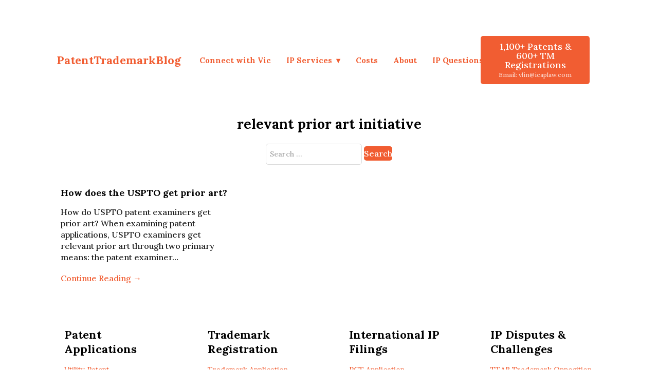

--- FILE ---
content_type: text/html; charset=UTF-8
request_url: https://www.patenttrademarkblog.com/tag/relevant-prior-art-initiative/
body_size: 9735
content:
<!DOCTYPE html>
<html lang="en-US">
<head>
	<meta charset="UTF-8">
	
	
	<meta name='robots' content='index, follow, max-image-preview:large, max-snippet:-1, max-video-preview:-1' />
	<style>img:is([sizes="auto" i], [sizes^="auto," i]) { contain-intrinsic-size: 3000px 1500px }</style>
	<link rel="preload" href="https://www.patenttrademarkblog.com/wp-content/plugins/rate-my-post/public/css/fonts/ratemypost.ttf" type="font/ttf" as="font" crossorigin="anonymous">
	<!-- This site is optimized with the Yoast SEO plugin v26.8 - https://yoast.com/product/yoast-seo-wordpress/ -->
	<title>relevant prior art initiative Archives - Patent Trademark Blog | IP Q&amp;A</title>
	<link rel="canonical" href="https://www.patenttrademarkblog.com/tag/relevant-prior-art-initiative/" />
	<meta property="og:locale" content="en_US" />
	<meta property="og:type" content="article" />
	<meta property="og:title" content="relevant prior art initiative Archives - Patent Trademark Blog | IP Q&amp;A" />
	<meta property="og:url" content="https://www.patenttrademarkblog.com/tag/relevant-prior-art-initiative/" />
	<meta property="og:site_name" content="Patent Trademark Blog | IP Q&amp;A" />
	<script type="application/ld+json" class="yoast-schema-graph">{"@context":"https://schema.org","@graph":[{"@type":"CollectionPage","@id":"https://www.patenttrademarkblog.com/tag/relevant-prior-art-initiative/","url":"https://www.patenttrademarkblog.com/tag/relevant-prior-art-initiative/","name":"relevant prior art initiative Archives - Patent Trademark Blog | IP Q&amp;A","isPartOf":{"@id":"https://www.patenttrademarkblog.com/#website"},"breadcrumb":{"@id":"https://www.patenttrademarkblog.com/tag/relevant-prior-art-initiative/#breadcrumb"},"inLanguage":"en-US"},{"@type":"BreadcrumbList","@id":"https://www.patenttrademarkblog.com/tag/relevant-prior-art-initiative/#breadcrumb","itemListElement":[{"@type":"ListItem","position":1,"name":"Home","item":"https://www.patenttrademarkblog.com/"},{"@type":"ListItem","position":2,"name":"relevant prior art initiative"}]},{"@type":"WebSite","@id":"https://www.patenttrademarkblog.com/#website","url":"https://www.patenttrademarkblog.com/","name":"Patent Trademark Blog | IP Q&amp;A","description":"Vic Lin, the Patent Attorney other IP lawyers call for answers","potentialAction":[{"@type":"SearchAction","target":{"@type":"EntryPoint","urlTemplate":"https://www.patenttrademarkblog.com/?s={search_term_string}"},"query-input":{"@type":"PropertyValueSpecification","valueRequired":true,"valueName":"search_term_string"}}],"inLanguage":"en-US"}]}</script>
	<!-- / Yoast SEO plugin. -->


<link rel='dns-prefetch' href='//fonts.googleapis.com' />
<link rel="alternate" type="application/rss+xml" title="Patent Trademark Blog | IP Q&amp;A &raquo; Feed" href="https://www.patenttrademarkblog.com/feed/" />
<link rel="alternate" type="application/rss+xml" title="Patent Trademark Blog | IP Q&amp;A &raquo; Comments Feed" href="https://www.patenttrademarkblog.com/comments/feed/" />
<link rel="alternate" type="application/rss+xml" title="Patent Trademark Blog | IP Q&amp;A &raquo; relevant prior art initiative Tag Feed" href="https://www.patenttrademarkblog.com/tag/relevant-prior-art-initiative/feed/" />
		<!-- This site uses the Google Analytics by MonsterInsights plugin v9.11.1 - Using Analytics tracking - https://www.monsterinsights.com/ -->
							<script src="//www.googletagmanager.com/gtag/js?id=G-HCEVK4WVPN"  data-cfasync="false" data-wpfc-render="false" async></script>
			<script data-cfasync="false" data-wpfc-render="false">
				var mi_version = '9.11.1';
				var mi_track_user = true;
				var mi_no_track_reason = '';
								var MonsterInsightsDefaultLocations = {"page_location":"https:\/\/www.patenttrademarkblog.com\/tag\/relevant-prior-art-initiative\/"};
								if ( typeof MonsterInsightsPrivacyGuardFilter === 'function' ) {
					var MonsterInsightsLocations = (typeof MonsterInsightsExcludeQuery === 'object') ? MonsterInsightsPrivacyGuardFilter( MonsterInsightsExcludeQuery ) : MonsterInsightsPrivacyGuardFilter( MonsterInsightsDefaultLocations );
				} else {
					var MonsterInsightsLocations = (typeof MonsterInsightsExcludeQuery === 'object') ? MonsterInsightsExcludeQuery : MonsterInsightsDefaultLocations;
				}

								var disableStrs = [
										'ga-disable-G-HCEVK4WVPN',
									];

				/* Function to detect opted out users */
				function __gtagTrackerIsOptedOut() {
					for (var index = 0; index < disableStrs.length; index++) {
						if (document.cookie.indexOf(disableStrs[index] + '=true') > -1) {
							return true;
						}
					}

					return false;
				}

				/* Disable tracking if the opt-out cookie exists. */
				if (__gtagTrackerIsOptedOut()) {
					for (var index = 0; index < disableStrs.length; index++) {
						window[disableStrs[index]] = true;
					}
				}

				/* Opt-out function */
				function __gtagTrackerOptout() {
					for (var index = 0; index < disableStrs.length; index++) {
						document.cookie = disableStrs[index] + '=true; expires=Thu, 31 Dec 2099 23:59:59 UTC; path=/';
						window[disableStrs[index]] = true;
					}
				}

				if ('undefined' === typeof gaOptout) {
					function gaOptout() {
						__gtagTrackerOptout();
					}
				}
								window.dataLayer = window.dataLayer || [];

				window.MonsterInsightsDualTracker = {
					helpers: {},
					trackers: {},
				};
				if (mi_track_user) {
					function __gtagDataLayer() {
						dataLayer.push(arguments);
					}

					function __gtagTracker(type, name, parameters) {
						if (!parameters) {
							parameters = {};
						}

						if (parameters.send_to) {
							__gtagDataLayer.apply(null, arguments);
							return;
						}

						if (type === 'event') {
														parameters.send_to = monsterinsights_frontend.v4_id;
							var hookName = name;
							if (typeof parameters['event_category'] !== 'undefined') {
								hookName = parameters['event_category'] + ':' + name;
							}

							if (typeof MonsterInsightsDualTracker.trackers[hookName] !== 'undefined') {
								MonsterInsightsDualTracker.trackers[hookName](parameters);
							} else {
								__gtagDataLayer('event', name, parameters);
							}
							
						} else {
							__gtagDataLayer.apply(null, arguments);
						}
					}

					__gtagTracker('js', new Date());
					__gtagTracker('set', {
						'developer_id.dZGIzZG': true,
											});
					if ( MonsterInsightsLocations.page_location ) {
						__gtagTracker('set', MonsterInsightsLocations);
					}
										__gtagTracker('config', 'G-HCEVK4WVPN', {"forceSSL":"true","anonymize_ip":"true"} );
										window.gtag = __gtagTracker;										(function () {
						/* https://developers.google.com/analytics/devguides/collection/analyticsjs/ */
						/* ga and __gaTracker compatibility shim. */
						var noopfn = function () {
							return null;
						};
						var newtracker = function () {
							return new Tracker();
						};
						var Tracker = function () {
							return null;
						};
						var p = Tracker.prototype;
						p.get = noopfn;
						p.set = noopfn;
						p.send = function () {
							var args = Array.prototype.slice.call(arguments);
							args.unshift('send');
							__gaTracker.apply(null, args);
						};
						var __gaTracker = function () {
							var len = arguments.length;
							if (len === 0) {
								return;
							}
							var f = arguments[len - 1];
							if (typeof f !== 'object' || f === null || typeof f.hitCallback !== 'function') {
								if ('send' === arguments[0]) {
									var hitConverted, hitObject = false, action;
									if ('event' === arguments[1]) {
										if ('undefined' !== typeof arguments[3]) {
											hitObject = {
												'eventAction': arguments[3],
												'eventCategory': arguments[2],
												'eventLabel': arguments[4],
												'value': arguments[5] ? arguments[5] : 1,
											}
										}
									}
									if ('pageview' === arguments[1]) {
										if ('undefined' !== typeof arguments[2]) {
											hitObject = {
												'eventAction': 'page_view',
												'page_path': arguments[2],
											}
										}
									}
									if (typeof arguments[2] === 'object') {
										hitObject = arguments[2];
									}
									if (typeof arguments[5] === 'object') {
										Object.assign(hitObject, arguments[5]);
									}
									if ('undefined' !== typeof arguments[1].hitType) {
										hitObject = arguments[1];
										if ('pageview' === hitObject.hitType) {
											hitObject.eventAction = 'page_view';
										}
									}
									if (hitObject) {
										action = 'timing' === arguments[1].hitType ? 'timing_complete' : hitObject.eventAction;
										hitConverted = mapArgs(hitObject);
										__gtagTracker('event', action, hitConverted);
									}
								}
								return;
							}

							function mapArgs(args) {
								var arg, hit = {};
								var gaMap = {
									'eventCategory': 'event_category',
									'eventAction': 'event_action',
									'eventLabel': 'event_label',
									'eventValue': 'event_value',
									'nonInteraction': 'non_interaction',
									'timingCategory': 'event_category',
									'timingVar': 'name',
									'timingValue': 'value',
									'timingLabel': 'event_label',
									'page': 'page_path',
									'location': 'page_location',
									'title': 'page_title',
									'referrer' : 'page_referrer',
								};
								for (arg in args) {
																		if (!(!args.hasOwnProperty(arg) || !gaMap.hasOwnProperty(arg))) {
										hit[gaMap[arg]] = args[arg];
									} else {
										hit[arg] = args[arg];
									}
								}
								return hit;
							}

							try {
								f.hitCallback();
							} catch (ex) {
							}
						};
						__gaTracker.create = newtracker;
						__gaTracker.getByName = newtracker;
						__gaTracker.getAll = function () {
							return [];
						};
						__gaTracker.remove = noopfn;
						__gaTracker.loaded = true;
						window['__gaTracker'] = __gaTracker;
					})();
									} else {
										console.log("");
					(function () {
						function __gtagTracker() {
							return null;
						}

						window['__gtagTracker'] = __gtagTracker;
						window['gtag'] = __gtagTracker;
					})();
									}
			</script>
							<!-- / Google Analytics by MonsterInsights -->
		<script>
window._wpemojiSettings = {"baseUrl":"https:\/\/s.w.org\/images\/core\/emoji\/16.0.1\/72x72\/","ext":".png","svgUrl":"https:\/\/s.w.org\/images\/core\/emoji\/16.0.1\/svg\/","svgExt":".svg","source":{"concatemoji":"https:\/\/www.patenttrademarkblog.com\/wp-includes\/js\/wp-emoji-release.min.js?ver=6.8.3"}};
/*! This file is auto-generated */
!function(s,n){var o,i,e;function c(e){try{var t={supportTests:e,timestamp:(new Date).valueOf()};sessionStorage.setItem(o,JSON.stringify(t))}catch(e){}}function p(e,t,n){e.clearRect(0,0,e.canvas.width,e.canvas.height),e.fillText(t,0,0);var t=new Uint32Array(e.getImageData(0,0,e.canvas.width,e.canvas.height).data),a=(e.clearRect(0,0,e.canvas.width,e.canvas.height),e.fillText(n,0,0),new Uint32Array(e.getImageData(0,0,e.canvas.width,e.canvas.height).data));return t.every(function(e,t){return e===a[t]})}function u(e,t){e.clearRect(0,0,e.canvas.width,e.canvas.height),e.fillText(t,0,0);for(var n=e.getImageData(16,16,1,1),a=0;a<n.data.length;a++)if(0!==n.data[a])return!1;return!0}function f(e,t,n,a){switch(t){case"flag":return n(e,"\ud83c\udff3\ufe0f\u200d\u26a7\ufe0f","\ud83c\udff3\ufe0f\u200b\u26a7\ufe0f")?!1:!n(e,"\ud83c\udde8\ud83c\uddf6","\ud83c\udde8\u200b\ud83c\uddf6")&&!n(e,"\ud83c\udff4\udb40\udc67\udb40\udc62\udb40\udc65\udb40\udc6e\udb40\udc67\udb40\udc7f","\ud83c\udff4\u200b\udb40\udc67\u200b\udb40\udc62\u200b\udb40\udc65\u200b\udb40\udc6e\u200b\udb40\udc67\u200b\udb40\udc7f");case"emoji":return!a(e,"\ud83e\udedf")}return!1}function g(e,t,n,a){var r="undefined"!=typeof WorkerGlobalScope&&self instanceof WorkerGlobalScope?new OffscreenCanvas(300,150):s.createElement("canvas"),o=r.getContext("2d",{willReadFrequently:!0}),i=(o.textBaseline="top",o.font="600 32px Arial",{});return e.forEach(function(e){i[e]=t(o,e,n,a)}),i}function t(e){var t=s.createElement("script");t.src=e,t.defer=!0,s.head.appendChild(t)}"undefined"!=typeof Promise&&(o="wpEmojiSettingsSupports",i=["flag","emoji"],n.supports={everything:!0,everythingExceptFlag:!0},e=new Promise(function(e){s.addEventListener("DOMContentLoaded",e,{once:!0})}),new Promise(function(t){var n=function(){try{var e=JSON.parse(sessionStorage.getItem(o));if("object"==typeof e&&"number"==typeof e.timestamp&&(new Date).valueOf()<e.timestamp+604800&&"object"==typeof e.supportTests)return e.supportTests}catch(e){}return null}();if(!n){if("undefined"!=typeof Worker&&"undefined"!=typeof OffscreenCanvas&&"undefined"!=typeof URL&&URL.createObjectURL&&"undefined"!=typeof Blob)try{var e="postMessage("+g.toString()+"("+[JSON.stringify(i),f.toString(),p.toString(),u.toString()].join(",")+"));",a=new Blob([e],{type:"text/javascript"}),r=new Worker(URL.createObjectURL(a),{name:"wpTestEmojiSupports"});return void(r.onmessage=function(e){c(n=e.data),r.terminate(),t(n)})}catch(e){}c(n=g(i,f,p,u))}t(n)}).then(function(e){for(var t in e)n.supports[t]=e[t],n.supports.everything=n.supports.everything&&n.supports[t],"flag"!==t&&(n.supports.everythingExceptFlag=n.supports.everythingExceptFlag&&n.supports[t]);n.supports.everythingExceptFlag=n.supports.everythingExceptFlag&&!n.supports.flag,n.DOMReady=!1,n.readyCallback=function(){n.DOMReady=!0}}).then(function(){return e}).then(function(){var e;n.supports.everything||(n.readyCallback(),(e=n.source||{}).concatemoji?t(e.concatemoji):e.wpemoji&&e.twemoji&&(t(e.twemoji),t(e.wpemoji)))}))}((window,document),window._wpemojiSettings);
</script>
<style id='wp-emoji-styles-inline-css'>

	img.wp-smiley, img.emoji {
		display: inline !important;
		border: none !important;
		box-shadow: none !important;
		height: 1em !important;
		width: 1em !important;
		margin: 0 0.07em !important;
		vertical-align: -0.1em !important;
		background: none !important;
		padding: 0 !important;
	}
</style>
<link rel='stylesheet' id='wp-block-library-css' href='https://www.patenttrademarkblog.com/wp-includes/css/dist/block-library/style.min.css?ver=6.8.3' media='all' />
<link rel='stylesheet' id='rate-my-post-css' href='https://www.patenttrademarkblog.com/wp-content/plugins/rate-my-post/public/css/rate-my-post.min.css?ver=4.4.4' media='all' />
<link rel='stylesheet' id='mailerlite_forms.css-css' href='https://www.patenttrademarkblog.com/wp-content/plugins/official-mailerlite-sign-up-forms/assets/css/mailerlite_forms.css?ver=1.7.18' media='all' />
<link rel='stylesheet' id='survey-maker-css' href='https://www.patenttrademarkblog.com/wp-content/plugins/survey-maker/public/css/survey-maker-public.css?ver=20.1.4' media='all' />
<link rel='stylesheet' id='ivory-search-styles-css' href='https://www.patenttrademarkblog.com/wp-content/plugins/add-search-to-menu/public/css/ivory-search.min.css?ver=5.5.14' media='all' />
<link rel='stylesheet' id='seedprod-style-css' href='https://www.patenttrademarkblog.com/wp-content/plugins/seedprod-coming-soon-pro-5/public/css/tailwind.min.css?ver=6.19.7' media='all' />
<link rel='stylesheet' id='seedprod-font-awesome-css' href='https://www.patenttrademarkblog.com/wp-content/plugins/seedprod-coming-soon-pro-5/public/fontawesome/css/all.min.css?ver=6.19.7' media='all' />
<link rel='stylesheet' id='seedprod-css-global-css' href='https://www.patenttrademarkblog.com/wp-content/uploads/seedprod-css/style-global.css?ver=1694609589' media='all' />
<link rel='stylesheet' id='seedprod-css-2192-css' href='https://www.patenttrademarkblog.com/wp-content/uploads/seedprod-css/style-2192.css?ver=1767114062' media='all' />
<link rel='stylesheet' id='seedprod-css-2238-css' href='https://www.patenttrademarkblog.com/wp-content/uploads/seedprod-css/style-2238.css?ver=1681212581' media='all' />
<link rel='stylesheet' id='seedprod-css-2193-css' href='https://www.patenttrademarkblog.com/wp-content/uploads/seedprod-css/style-2193.css?ver=1692799834' media='all' />
<link rel='stylesheet' id='seedprod-google-fonts-2191-css' href='https://fonts.googleapis.com/css?family=Lora%3A500%2C700&#038;display=swap&#038;ver=6.19.7' media='all' />
<script src="https://www.patenttrademarkblog.com/wp-content/plugins/google-analytics-for-wordpress/assets/js/frontend-gtag.min.js?ver=9.11.1" id="monsterinsights-frontend-script-js" async data-wp-strategy="async"></script>
<script data-cfasync="false" data-wpfc-render="false" id='monsterinsights-frontend-script-js-extra'>var monsterinsights_frontend = {"js_events_tracking":"true","download_extensions":"doc,pdf,ppt,zip,xls,docx,pptx,xlsx","inbound_paths":"[]","home_url":"https:\/\/www.patenttrademarkblog.com","hash_tracking":"false","v4_id":"G-HCEVK4WVPN"};</script>
<script src="https://www.patenttrademarkblog.com/wp-includes/js/jquery/jquery.min.js?ver=3.7.1" id="jquery-core-js"></script>
<script src="https://www.patenttrademarkblog.com/wp-includes/js/jquery/jquery-migrate.min.js?ver=3.4.1" id="jquery-migrate-js"></script>
<script src="https://www.patenttrademarkblog.com/wp-content/plugins/seedprod-coming-soon-pro-5/public/js/masonry.pkgd.js?ver=6.19.7" id="seedprod-masonry-js-js"></script>
<script src="https://www.patenttrademarkblog.com/wp-content/plugins/seedprod-coming-soon-pro-5/public/js/imagesloaded.pkgd.min.js?ver=6.19.7" id="seedprod-imagesloaded-js-js"></script>
<script src="https://www.patenttrademarkblog.com/wp-content/plugins/seedprod-coming-soon-pro-5/public/js/isotope.pkgd.js?ver=6.19.7" id="seedprod-isotope-js-js"></script>
<link rel="https://api.w.org/" href="https://www.patenttrademarkblog.com/wp-json/" /><link rel="alternate" title="JSON" type="application/json" href="https://www.patenttrademarkblog.com/wp-json/wp/v2/tags/654" /><link rel="EditURI" type="application/rsd+xml" title="RSD" href="https://www.patenttrademarkblog.com/xmlrpc.php?rsd" />
<meta name="generator" content="WordPress 6.8.3" />
		<script type="text/javascript">
				(function(c,l,a,r,i,t,y){
					c[a]=c[a]||function(){(c[a].q=c[a].q||[]).push(arguments)};t=l.createElement(r);t.async=1;
					t.src="https://www.clarity.ms/tag/"+i+"?ref=wordpress";y=l.getElementsByTagName(r)[0];y.parentNode.insertBefore(t,y);
				})(window, document, "clarity", "script", "giw71xxlr3");
		</script>
		        <!-- MailerLite Universal -->
        <script>
            (function(w,d,e,u,f,l,n){w[f]=w[f]||function(){(w[f].q=w[f].q||[])
                .push(arguments);},l=d.createElement(e),l.async=1,l.src=u,
                n=d.getElementsByTagName(e)[0],n.parentNode.insertBefore(l,n);})
            (window,document,'script','https://assets.mailerlite.com/js/universal.js','ml');
            ml('account', '132361');
            ml('enablePopups', true);
        </script>
        <!-- End MailerLite Universal -->
        <meta name="ti-site-data" content="[base64]" /><link rel="apple-touch-icon" sizes="57x57" href="/wp-content/uploads/fbrfg/apple-touch-icon-57x57.png">
<link rel="apple-touch-icon" sizes="60x60" href="/wp-content/uploads/fbrfg/apple-touch-icon-60x60.png">
<link rel="apple-touch-icon" sizes="72x72" href="/wp-content/uploads/fbrfg/apple-touch-icon-72x72.png">
<link rel="apple-touch-icon" sizes="76x76" href="/wp-content/uploads/fbrfg/apple-touch-icon-76x76.png">
<link rel="apple-touch-icon" sizes="114x114" href="/wp-content/uploads/fbrfg/apple-touch-icon-114x114.png">
<link rel="apple-touch-icon" sizes="120x120" href="/wp-content/uploads/fbrfg/apple-touch-icon-120x120.png">
<link rel="apple-touch-icon" sizes="144x144" href="/wp-content/uploads/fbrfg/apple-touch-icon-144x144.png">
<link rel="apple-touch-icon" sizes="152x152" href="/wp-content/uploads/fbrfg/apple-touch-icon-152x152.png">
<link rel="apple-touch-icon" sizes="180x180" href="/wp-content/uploads/fbrfg/apple-touch-icon-180x180.png">
<link rel="icon" type="image/png" href="/wp-content/uploads/fbrfg/favicon-32x32.png" sizes="32x32">
<link rel="icon" type="image/png" href="/wp-content/uploads/fbrfg/android-chrome-192x192.png" sizes="192x192">
<link rel="icon" type="image/png" href="/wp-content/uploads/fbrfg/favicon-96x96.png" sizes="96x96">
<link rel="icon" type="image/png" href="/wp-content/uploads/fbrfg/favicon-16x16.png" sizes="16x16">
<link rel="manifest" href="/wp-content/uploads/fbrfg/manifest.json">
<link rel="shortcut icon" href="/wp-content/uploads/fbrfg/favicon.ico">
<meta name="msapplication-TileColor" content="#da532c">
<meta name="msapplication-TileImage" content="/wp-content/uploads/fbrfg/mstile-144x144.png">
<meta name="msapplication-config" content="/wp-content/uploads/fbrfg/browserconfig.xml">
<meta name="theme-color" content="#ffffff">	<meta name="viewport" content="width=device-width, initial-scale=1.0">

</head>
<body class="archive tag tag-relevant-prior-art-initiative tag-654 sp-antialiased theme-seedprod ">

<section id="sp-n0cagv"      class="sp-el-section"><div id="sp-j42n5p"      class="sp-el-row sp-w-full  sp-m-auto sp-flex sp-flex-row sp-items-center"><div id="sp-casr9n"      class="sp-el-col  sp-w-full"><span href="" target="" rel="" class="sp-header-block-link" id="sp-ami4cp8iam"><h2 id="sp-opvk4f"      class="sp-css-target sp-el-block sp-headline-block-opvk4f sp-type-header"><a href="https://www.patenttrademarkblog.com/">PatentTrademarkBlog</a></h2></span></div><div id="sp-enoozd"      class="sp-el-col  sp-w-full sm:sp-flex sp-flex-col sp-items-start"><div id="sp-hyyv9a"      class="sp-nav sp-flex sp-el-block sp-justify-start sp-nav-menu-block-hyyv9a"><div class="sp-nested-nav-wrapper h sp-nav-classmain-navigation"><div class="seedprod-menu seedprod-menu-builder seedprod-menu-horizontal sp-mobile-menu-true"><div class=""><nav class="nav-bar"><div class="hamburger"><span class="bar"></span><span class="bar"></span><span class="bar"></span></div><div class="nav-menu"><div>               <div class="nav-menu-bar"><ul id="menu-main-navigation" class="seedprod-menu-list"><li id="menu-item-2590" class="menu-item menu-item-type-post_type menu-item-object-page menu-item-2590"><a href="https://www.patenttrademarkblog.com/start-here-ip-attorney-services/" title="Connect and Get Free IP Checklist and Insights">Connect with Vic</a></li>
<li id="menu-item-2249" class="menu-item menu-item-type-post_type menu-item-object-page menu-item-has-children menu-item-2249"><a href="https://www.patenttrademarkblog.com/patent-services/">IP Services</a>
<ul class="sub-menu">
	<li id="menu-item-2594" class="menu-item menu-item-type-post_type menu-item-object-post menu-item-2594"><a href="https://www.patenttrademarkblog.com/design-patent-process-cost/" title="File your design patent application with us">Design Patent</a></li>
	<li id="menu-item-2593" class="menu-item menu-item-type-post_type menu-item-object-post menu-item-2593"><a href="https://www.patenttrademarkblog.com/what-is-cost-and-process-for-filing-utility-nonprovisional-patent-application/" title="File your utility patent application with us">Utility Patent</a></li>
	<li id="menu-item-2595" class="menu-item menu-item-type-post_type menu-item-object-post menu-item-2595"><a href="https://www.patenttrademarkblog.com/amazon-patent-attorney/" title="How to win your Am,azon patent case">Amazon Patent Violations</a></li>
	<li id="menu-item-2730" class="menu-item menu-item-type-post_type menu-item-object-page menu-item-2730"><a href="https://www.patenttrademarkblog.com/design-patent-form/">Design Patent Form</a></li>
</ul>
</li>
<li id="menu-item-2247" class="menu-item menu-item-type-post_type menu-item-object-page menu-item-2247"><a href="https://www.patenttrademarkblog.com/costs/">Costs</a></li>
<li id="menu-item-391" class="menu-item menu-item-type-post_type menu-item-object-page menu-item-391"><a href="https://www.patenttrademarkblog.com/christian-startup-patent-attorney-vic-lin/">About</a></li>
<li id="menu-item-2217" class="menu-item menu-item-type-post_type menu-item-object-page menu-item-2217"><a href="https://www.patenttrademarkblog.com/blog/">IP Questions</a></li>
</ul></div>             </div><div><script> jQuery(document).ready(function(){   initDropdowns(); }); </script></div></div></nav></div></div></div></div></div><div id="sp-xor1xv"      class="sp-el-col  sp-w-full sm:sp-flex sp-flex-col sp-items-end"><div id="sp-button-parent-kx2iyo"   class="sp-button-wrapper sp-el-block"><a href="mailto:vlin@icaplaw.com" id="sp-kx2iyo"      target="" rel="" class="sp-button sp-css-target sp-text-center sp-inline-block sp-leading-none sp-button-kx2iyo"><span>1,100+ Patents &amp; <br>600+ TM Registrations</span><span><span id="sp-button-sub-text-kx2iyo"   class="sp-button-sub-txt sp-block sp-mt-1 sp-opacity-75">Email: vlin@icaplaw.com</span></span></a></div></div></div></section><section id="sp-baycdg"    class="sp-el-section"><div id="sp-cuah8w"    class="sp-el-row sm:sp-flex sp-w-full  sp-m-auto sp-justify-between"><div id="sp-lr29tm"    class="sp-el-col  sp-w-full"><h1 id="sp-b8f6se"    class="sp-css-target sp-el-block   sp-headline-block-b8f6se sp-type-archivetitle">relevant prior art initiative</h1><div id="sp-lfr5qe"    class="sp-wpwidgetblock-wrapper sp-el-block sp-wpwidgetblock-lfr5qe"><div  class="widget-content-block" id="sp-grqnm0n3mb"><div class=""> 			<div class="widget widget_is_search widget_search"><form role="search" method="get" class="search-form" action="https://www.patenttrademarkblog.com/">
				<label>
					<span class="screen-reader-text">Search for:</span>
					<input type="search" class="search-field" placeholder="Search &hellip;" value="" name="s" />
				</label>
				<input type="submit" class="search-submit" value="Search" />
			<input type="hidden" name="id" value="2229" /></form></div> 		</div></div></div><div id="sp-shh4e0"    class="sp-posts-block-wrapper sp-el-block sp-posts-block-shh4e0"><div class="sp-posts-shortcode"><div class="sp-custom-grid sp-custom-gap-4 sp-custom-grid-cols-3">       <div class="sp-posts-single-block index-1 " data-index="0"><div class="sp-post-text-container sp-p-2"><a href="https://www.patenttrademarkblog.com/uspto-prior-art/"><div class="sp-container sp-posts-text sp-py-2"><h4 class="sp-pt-2 sp-posts-block-title">How does the USPTO get prior art?</h4></div></a><div class="sp-container sp-posts-text sp-py-2 sp-posts-block-excerpt">How do USPTO patent examiners get prior art? When examining patent applications, USPTO examiners get relevant prior art through two primary means: the patent examiner&hellip;</div><div class="sp-container sp-posts-text sp-py-2 sp-posts-block-read-more"><a href="https://www.patenttrademarkblog.com/uspto-prior-art/">Continue Reading →</a></div></div></div><div class="sp-custom-col-span-full sp-posts-block-pagination"></div>     </div></div></div></div></div></section><section id="sp-rkwc9h7ovsm"    class="sp-el-section"><div id="sp-y6besznhe0la"    class="sp-el-row sm:sp-flex sp-w-full  sp-m-auto sp-flex-row sp-justify-center"><div id="sp-kzi1raty06m"    class="sp-el-col  sp-w-full sm:sp-flex sp-flex-col sp-items-start"><div id="sp-hocmo0felixf"    class="sm:sp-flex sp-feature-wrapper sp-el-block sp-icon-feature-block-hocmo0felixf"><i class="sp-mr-6" id="sp-nixr1f4jpv"></i><div class=""><h2  class="sp-css-target sp-mb-4 sp-icon-feature-header-hocmo0felixf" id="sp-i48wspklu0"><p>Patent</p> <p>Applications</p></h2><div id="sp-ieditor-hocmo0felixf"  class="sp-css-target sp-icon-feature-text-hocmo0felixf"><p><a href="../what-is-cost-and-process-for-filing-utility-nonprovisional-patent-application/">Utility Patent</a></p> <p><a href="../design-patent-process-cost/">Design Patent</a></p> <p><a href="../us-national-phase-firm/">US National Stage</a></p> <p><a href="../patent-final-office-action-vs-non-final-office-action/">Office Actions</a></p> <p><a href="../patent-examiner-interview/">Examiner Interviews</a></p> <p><a href="../is-software-patentable/">Software Patents</a></p></div></div></div></div><div id="sp-xqre3t8hkjgm"    class="sp-el-col  sp-w-full"><div id="sp-bi4rgeflxpy"    class="sm:sp-flex sp-feature-wrapper sp-el-block sp-icon-feature-block-bi4rgeflxpy"><i class="sp-mr-6" id="sp-xprxeslnrt"></i><div class=""><h2  class="sp-css-target sp-mb-4 sp-icon-feature-header-bi4rgeflxpy" id="sp-1f4s077dm5">Trademark Registration</h2><div id="sp-ieditor-bi4rgeflxpy"  class="sp-css-target sp-icon-feature-text-bi4rgeflxpy"><p><a href="../cost-process-filing-trademark-application/">Trademark Application</a></p> <p><a href="../standard-character-trademark-word-mark-vs-stylized-logo-design-mark/">Word Mark vs. Design Mark</a></p> <p><a href="../trademark-knockout-search/">Trademark Searches</a></p> <p><a href="../trademark-office-action/">Office Action Refusals</a></p> <p><a href="../what-is-likelihood-of-confusion/">Likelihood of Confusion</a></p> <p><a href="../us-customs-trademark-block-import-infringing-products/">US Customs Recordation</a></p></div></div></div></div><div id="sp-efstffgo5my"    class="sp-el-col  sp-w-full"><div id="sp-r9vnpzzutabj"    class="sm:sp-flex sp-feature-wrapper sp-el-block sp-icon-feature-block-r9vnpzzutabj"><i class="sp-mr-6" id="sp-teckwszd14"></i><div class=""><h2  class="sp-css-target sp-mb-4 sp-icon-feature-header-r9vnpzzutabj" id="sp-neakbau7ld">International IP Filings</h2><div id="sp-ieditor-r9vnpzzutabj"  class="sp-css-target sp-icon-feature-text-r9vnpzzutabj"><p><a href="../international-pct-application/">PCT Application</a></p> <p><a href="../how-to-get-international-patent-protection/">Foreign Utility Patents</a></p> <p><a href="../international-foreign-design-patent-protection/">Foreign Design Patents</a></p> <p><a href="../foreign-trademark-protection/">Foreign Trademarks</a></p> <p><a href="../how-to-patent-in-china/">IP in China</a></p> <p><a href="../how-to-patent-in-europe-epo/">IP in Europe (EPO)</a></p> <p>&nbsp;</p></div></div></div></div><div id="sp-vvn0gtdswbp"    class="sp-el-col  sp-w-full"><div id="sp-lg94hovnxcmg"    class="sm:sp-flex sp-feature-wrapper sp-el-block sp-icon-feature-block-lg94hovnxcmg"><i class="sp-mr-6" id="sp-7ivdzaxx6s"></i><div class=""><h2  class="sp-css-target sp-mb-4 sp-icon-feature-header-lg94hovnxcmg" id="sp-0tvzgs33z9">IP Disputes &amp; Challenges</h2><div id="sp-ieditor-lg94hovnxcmg"  class="sp-css-target sp-icon-feature-text-lg94hovnxcmg"><p><a href="../ttab-trademark-opposition/">TTAB Trademark Opposition</a></p> <p><a href="../trademark-cancellation/">Trademark Cancellation</a></p> <p><a href="../how-to-cancel-a-trademark-registration/">Trademark Challenges</a></p> <p><a href="../amazon-patent-infringement-npe/">Amazon Patent Disputes</a></p> <p><a href="../freedom-to-operate-fto-infringement-search/">Freedom To Operate (FTO)</a></p> <p><a href="../patent-reexamination/">Patent Challenges</a></p></div></div></div></div></div></section><section id="sp-h9cve2"    class="sp-el-section"><div id="sp-o767v8"    class="sp-el-row sm:sp-flex sp-w-full  sp-m-auto sp-flex-row sp-items-center"><div id="sp-s1lato"    class="sp-el-col  sp-w-full"><div class="sp-col-shape sp-col-top" id="sp-kpuliar0hd"><div></div></div><div class="sp-col-shape sp-col-bottom" id="sp-6inigjdvz0"><div></div></div><div id="sp-iozl0g"    class="sp-css-target sp-text-wrapper sp-el-block sp-text-wrapper-iozl0g"><p>Copyright © Vic Lin 2023</p></div></div><div id="sp-xstids"    class="sp-el-col  sp-w-full"><div class="sp-col-shape sp-col-top" id="sp-rm9qsx85pk"><div></div></div><div class="sp-col-shape sp-col-bottom" id="sp-wwvh4j9c70"><div></div></div><div id="sp-xn40tx"    class="sp-css-target sp-text-wrapper sp-el-block sp-text-wrapper-xn40tx"><p><span id="sp-send38zb4p"><a href="../privacy-policy" id="sp-asxb60u2vh">Privacy Policy</a></span></p></div></div><div id="sp-a48l20"    class="sp-el-col  sp-w-full"><div class="sp-col-shape sp-col-top" id="sp-qo6cqxq9yh"><div></div></div><div class="sp-col-shape sp-col-bottom" id="sp-lay331ithk"><div></div></div><div id="sp-vvzcdw"    class="sp-socialprofiles-wrapper sp-flex sp-el-block sp-socialprofiles-style-1 sp-socialprofiles-block-vvzcdw"><a href="https://twitter.com/myipattorney" target="_blank" class="sp-sp sp-whitespace-no-wrap sp-sp-cc-twitter sp-sp-md" id="sp-qqozu1s80c"><i class="fa-fw fa-twitter fab" id="sp-eemyzg8j8h"></i></a><a href="https://www.youtube.com/@patenttrademarkblog" target="_blank" class="sp-sp sp-whitespace-no-wrap sp-sp-cc-youtube sp-sp-md" id="sp-xpsszhoa3x"><i class="fa-fw fa-youtube fab" id="sp-82wlvnbhtz"></i></a><a href="https://www.linkedin.com/in/linvic/" target="_blank" class="sp-sp sp-whitespace-no-wrap sp-sp-cc-linkedin sp-sp-md" id="sp-3qq1e7icba"><i class="fa-fw fa-linkedin fab" id="sp-k4baog9i7t"></i></a></div></div></div></section><script type="speculationrules">
{"prefetch":[{"source":"document","where":{"and":[{"href_matches":"\/*"},{"not":{"href_matches":["\/wp-*.php","\/wp-admin\/*","\/wp-content\/uploads\/*","\/wp-content\/*","\/wp-content\/plugins\/*","\/wp-content\/themes\/Divi\/*","\/*\\?(.+)"]}},{"not":{"selector_matches":"a[rel~=\"nofollow\"]"}},{"not":{"selector_matches":".no-prefetch, .no-prefetch a"}}]},"eagerness":"conservative"}]}
</script>
<script id="rate-my-post-js-extra">
var rmp_frontend = {"admin_ajax":"https:\/\/www.patenttrademarkblog.com\/wp-admin\/admin-ajax.php","postID":"991","noVotes":"","cookie":"You already voted! (this vote will not be counted)","afterVote":"Thank you for rating this post!","notShowRating":"2","social":"1","feedback":"2","cookieDisable":"1","emptyFeedback":"Please insert your feedback in the box above!","hoverTexts":"2","preventAccidental":"2","grecaptcha":"1","siteKey":"","votingPriv":"1","loggedIn":"","positiveThreshold":"4","ajaxLoad":"1","disableClearCache":"1","nonce":"f1b7565e7a","is_not_votable":"false"};
</script>
<script src="https://www.patenttrademarkblog.com/wp-content/plugins/rate-my-post/public/js/rate-my-post.min.js?ver=4.4.4" id="rate-my-post-js"></script>
<script src="https://www.patenttrademarkblog.com/wp-content/plugins/seedprod-coming-soon-pro-5/public/js/tsparticles.min.js?ver=6.19.7" id="seedprod-tsparticles-js-js"></script>
<script src="https://www.patenttrademarkblog.com/wp-content/plugins/seedprod-coming-soon-pro-5/public/js/sp-scripts.min.js?ver=6.19.7" id="seedprod-scripts-js"></script>
<script id="ivory-search-scripts-js-extra">
var IvorySearchVars = {"is_analytics_enabled":"1"};
</script>
<script src="https://www.patenttrademarkblog.com/wp-content/plugins/add-search-to-menu/public/js/ivory-search.min.js?ver=5.5.14" id="ivory-search-scripts-js"></script>

	
<script>
var seedprod_api_url = "https://api.seedprod.com/v4/";
		var seeprod_enable_recaptcha = 0;

var sp_subscriber_callback_url = 'https://www.patenttrademarkblog.com/wp-admin/admin-ajax.php?action=seedprod_pro_subscribe_callback&_wpnonce=6f7c32a798';
</script>


</body>
</html>


--- FILE ---
content_type: text/css
request_url: https://www.patenttrademarkblog.com/wp-content/uploads/seedprod-css/style-2238.css?ver=1681212581
body_size: 223
content:
 		#sp-lfr5qe,#sp-lfr5qe a{text-align:center} 		#sp-lfr5qe .widgettitle{margin-bottom:16px;text-align:center} 	     #sp-shh4e0 .sp-posts-single-block {margin-bottom: px;}     #sp-shh4e0 .sp-posts-image {border-top-right-radius: px;border-top-left-radius: px;border-bottom-right-radius: px;border-bottom-left-radius: px;} #sp-shh4e0 .sp-posts-image-link{margin: 0px 0px 0px 0px ;}     #sp-shh4e0 .sp-posts-block-title {text-align: left;font-weight: bold;}     #sp-shh4e0 .sp-posts-block-meta-text {text-align: left;}     #sp-shh4e0 .sp-posts-block-excerpt {text-align: left;line-height: 1.4;}     #sp-shh4e0 .sp-posts-block-read-more {text-align: left;}     #sp-shh4e0 .sp-posts-block-pagination {text-align: left;font-size: px;}   #sp-baycdg{width: 100%; max-width: 100%;}#sp-lr29tm{width: calc(100% - 0px);}#sp-b8f6se{text-align: center; margin: 0px;}#sp-lfr5qe{margin: 0px;}#sp-grqnm0n3mb{text-align: center;}#sp-shh4e0{margin: 0px;}@media only screen and (max-width: 480px) { .sp-headline-block-b8f6se,   #sp-b8f6se,   #b8f6se {text-align:center !important;} .sp-headline-block-b8f6se,   #sp-b8f6se,   #b8f6se {text-align:center !important;}}